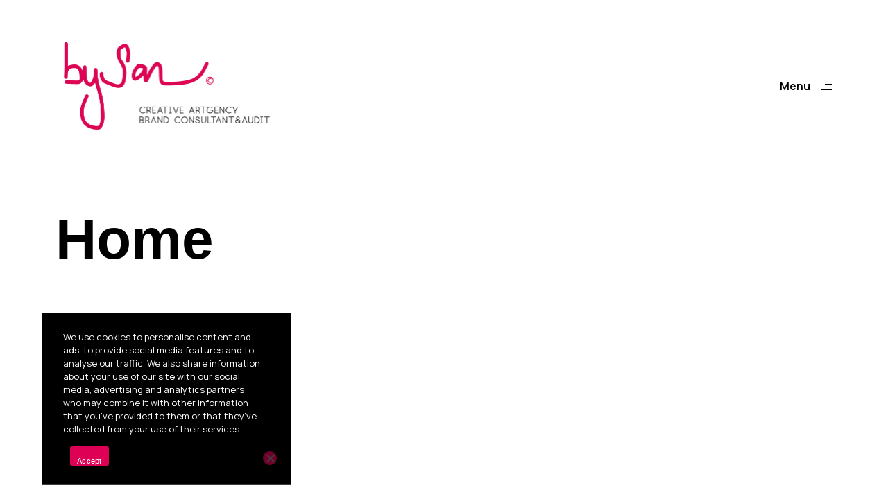

--- FILE ---
content_type: text/html; charset=UTF-8
request_url: https://bysan.es/home/
body_size: 11995
content:
<!doctype html>
<html lang="es">
<head>

<!-- DEFAULT META TAGS -->
<meta charset="UTF-8" />
<meta name="viewport" content="width=device-width, initial-scale=1.0, maximum-scale=1.0, user-scalable=0" />
	
<title>Home &#8211; Bysan</title>
<meta name='robots' content='max-image-preview:large' />
	<style>img:is([sizes="auto" i], [sizes^="auto," i]) { contain-intrinsic-size: 3000px 1500px }</style>
	<meta property="og:title" content="Home - Bysan" />
<meta property="og:type" content="website" />
<meta property="og:url" content="https://bysan.es/home/" />

<link rel='dns-prefetch' href='//fonts.googleapis.com' />
<link rel="alternate" type="application/rss+xml" title="Bysan &raquo; Feed" href="https://bysan.es/feed/" />
<link rel="alternate" type="application/rss+xml" title="Bysan &raquo; Feed de los comentarios" href="https://bysan.es/comments/feed/" />
<script type="text/javascript">
/* <![CDATA[ */
window._wpemojiSettings = {"baseUrl":"https:\/\/s.w.org\/images\/core\/emoji\/15.0.3\/72x72\/","ext":".png","svgUrl":"https:\/\/s.w.org\/images\/core\/emoji\/15.0.3\/svg\/","svgExt":".svg","source":{"concatemoji":"https:\/\/bysan.es\/wp-includes\/js\/wp-emoji-release.min.js?ver=6.7.4"}};
/*! This file is auto-generated */
!function(i,n){var o,s,e;function c(e){try{var t={supportTests:e,timestamp:(new Date).valueOf()};sessionStorage.setItem(o,JSON.stringify(t))}catch(e){}}function p(e,t,n){e.clearRect(0,0,e.canvas.width,e.canvas.height),e.fillText(t,0,0);var t=new Uint32Array(e.getImageData(0,0,e.canvas.width,e.canvas.height).data),r=(e.clearRect(0,0,e.canvas.width,e.canvas.height),e.fillText(n,0,0),new Uint32Array(e.getImageData(0,0,e.canvas.width,e.canvas.height).data));return t.every(function(e,t){return e===r[t]})}function u(e,t,n){switch(t){case"flag":return n(e,"\ud83c\udff3\ufe0f\u200d\u26a7\ufe0f","\ud83c\udff3\ufe0f\u200b\u26a7\ufe0f")?!1:!n(e,"\ud83c\uddfa\ud83c\uddf3","\ud83c\uddfa\u200b\ud83c\uddf3")&&!n(e,"\ud83c\udff4\udb40\udc67\udb40\udc62\udb40\udc65\udb40\udc6e\udb40\udc67\udb40\udc7f","\ud83c\udff4\u200b\udb40\udc67\u200b\udb40\udc62\u200b\udb40\udc65\u200b\udb40\udc6e\u200b\udb40\udc67\u200b\udb40\udc7f");case"emoji":return!n(e,"\ud83d\udc26\u200d\u2b1b","\ud83d\udc26\u200b\u2b1b")}return!1}function f(e,t,n){var r="undefined"!=typeof WorkerGlobalScope&&self instanceof WorkerGlobalScope?new OffscreenCanvas(300,150):i.createElement("canvas"),a=r.getContext("2d",{willReadFrequently:!0}),o=(a.textBaseline="top",a.font="600 32px Arial",{});return e.forEach(function(e){o[e]=t(a,e,n)}),o}function t(e){var t=i.createElement("script");t.src=e,t.defer=!0,i.head.appendChild(t)}"undefined"!=typeof Promise&&(o="wpEmojiSettingsSupports",s=["flag","emoji"],n.supports={everything:!0,everythingExceptFlag:!0},e=new Promise(function(e){i.addEventListener("DOMContentLoaded",e,{once:!0})}),new Promise(function(t){var n=function(){try{var e=JSON.parse(sessionStorage.getItem(o));if("object"==typeof e&&"number"==typeof e.timestamp&&(new Date).valueOf()<e.timestamp+604800&&"object"==typeof e.supportTests)return e.supportTests}catch(e){}return null}();if(!n){if("undefined"!=typeof Worker&&"undefined"!=typeof OffscreenCanvas&&"undefined"!=typeof URL&&URL.createObjectURL&&"undefined"!=typeof Blob)try{var e="postMessage("+f.toString()+"("+[JSON.stringify(s),u.toString(),p.toString()].join(",")+"));",r=new Blob([e],{type:"text/javascript"}),a=new Worker(URL.createObjectURL(r),{name:"wpTestEmojiSupports"});return void(a.onmessage=function(e){c(n=e.data),a.terminate(),t(n)})}catch(e){}c(n=f(s,u,p))}t(n)}).then(function(e){for(var t in e)n.supports[t]=e[t],n.supports.everything=n.supports.everything&&n.supports[t],"flag"!==t&&(n.supports.everythingExceptFlag=n.supports.everythingExceptFlag&&n.supports[t]);n.supports.everythingExceptFlag=n.supports.everythingExceptFlag&&!n.supports.flag,n.DOMReady=!1,n.readyCallback=function(){n.DOMReady=!0}}).then(function(){return e}).then(function(){var e;n.supports.everything||(n.readyCallback(),(e=n.source||{}).concatemoji?t(e.concatemoji):e.wpemoji&&e.twemoji&&(t(e.twemoji),t(e.wpemoji)))}))}((window,document),window._wpemojiSettings);
/* ]]> */
</script>
<link rel='stylesheet' id='mogi-default-style-css' href='https://bysan.es/wp-content/themes/mogi/files/css/style.css?ver=1.2.3' type='text/css' media='all' />
<link rel='stylesheet' id='fancybox-css' href='https://bysan.es/wp-content/themes/mogi/files/css/jquery.fancybox.min.css?ver=1.0' type='text/css' media='all' />
<link rel='stylesheet' id='fontawesome-css' href='https://bysan.es/wp-content/themes/mogi/files/css/font-awesome.min.css?ver=3.2.1' type='text/css' media='all' />
<link rel='stylesheet' id='ionicons-css' href='https://bysan.es/wp-content/themes/mogi/files/css/ionicons.css?ver=3.2.1' type='text/css' media='all' />
<link rel='stylesheet' id='isotope-css' href='https://bysan.es/wp-content/themes/mogi/files/css/isotope.css?ver=2.2' type='text/css' media='all' />
<link rel='stylesheet' id='flickity-css' href='https://bysan.es/wp-content/themes/mogi/files/css/flickity.css?ver=1.2.3' type='text/css' media='all' />
<link rel='stylesheet' id='mogi-wp-style-css' href='https://bysan.es/wp-content/themes/mogi/style.css?ver=1.2.3' type='text/css' media='all' />
<style id='mogi-wp-style-inline-css' type='text/css'>

			#header .header-inner { padding: 50px 0; }
			body.scrolled #header.sticky .header-inner ,
			body.scrolled #header.sticky-on-scroll .header-inner { padding: 50px 0; }
			
			#pseudo-header { height: calc(150px + 50px + 50px); }
			#hero-and-body #page-body:first-child { padding-top: calc(150px + 50px + 50px); }
			.single-product #hero-and-body #page-body:first-child { padding-top: calc(150px + 50px + 50px); }
			.single-product #header[class*="transparent-"] ~ #hero-and-body #page-body:first-child .product-head { padding-top: calc(150px + 50px + 50px); }
			#header .header-logo img { height: 150px; }
			#checkout-logo img { height: 150px !important; }
			body.scrolled #header.sticky .header-logo img ,
			body.scrolled #header.sticky-on-scroll .header-logo img { height: 150px; }
			#header .header-logo .text-logo { line-height: 150px; }
			nav.header-nav > ul > li ul.sub-menu { padding-top: calc(16px + 50px + ((150px - 24px) / 2)); }
			body.scrolled #header.sticky nav.header-nav > ul > li > ul.sub-menu ,
			body.scrolled #header.sticky-on-scroll nav.header-nav > ul > li > ul.sub-menu { padding-top: calc(50px + 50px + ((150px - 24px) / 2)); }
			nav.header-nav > ul > li > ul.sub-menu::before { height: calc(100% - (50px + ((150px - 24px) / 2))); }	
			body.scrolled #header.sticky nav.header-nav > ul > li > ul.sub-menu::before ,
			body.scrolled #header.sticky-on-scroll nav.header-nav > ul > li > ul.sub-menu::before { height: calc(100% - (50px + ((150px - 24px) / 2))); }	
			nav.header-nav > ul > li[class*="megamenu"] > .sub-menu { top: calc(50px + 24px + ((150px - 24px) / 2)); padding-top: calc(50px + ((150px - 24px) / 2) + 16px); }
			body.scrolled #header.sticky nav.header-nav > ul > li[class*="megamenu"]:not(.mega-boxed) > .sub-menu ,
			body.scrolled #header.sticky-on-scroll nav.header-nav > ul > li[class*="megamenu"]:not(.mega-boxed) > .sub-menu { top: calc(50px + 24px + ((150px - 24px) / 2)); padding-top: calc(50px + ((150px - 24px) / 2) + 16px); }
			#mobile-menu .mobile-menu-inner { padding-top: calc(150px + 50px + 50px); }
			#header:not(.transparent-light):not(.transparent-dark) ~ #hero-and-body #hero { margin-top: calc(150px + 50px + 50px); }
			#header:not(.transparent-light):not(.transparent-dark) ~ #hero-and-body #hero.hero-wrapped,
			#header:not(.transparent-light):not(.transparent-dark) ~ #hero-and-body #hero.hero-offcenter { margin-top: calc(150px + 50px + 50px); }
			#header:not(.transparent-light):not(.transparent-dark) ~ #hero-and-body #hero.hero-fullscreen,
			#header:not(.transparent-light):not(.transparent-dark) ~ #hero-and-body #hero.hero-fullscreen .hero-inner { min-height: calc(100vh - (150px + 50px + 50px)); }
			#header:not(.transparent-light):not(.transparent-dark) ~ #hero-and-body #hero.hero-wrapped.hero-fullscreen,
			#header:not(.transparent-light):not(.transparent-dark) ~ #hero-and-body #hero.hero-wrapped.hero-fullscreen .hero-inner { min-height: calc(100vh - (150px + 50px + 50px)); }
			#hero #page-title { padding-top: calc(100px + 150px); }
			#hero.hero-fullscreen #page-title.title-center, #hero.hero-big #page-title.title-center { padding-top: calc(100px + 150px); padding-bottom: calc(100px + 150px); }
			body header:not(.transparent-light):not(.transparent-dark) ~ #hero-and-body .elementor-element.hero-height { min-height: calc(100vh - (150px + 50px + 50px)); }
						
			@media only screen and (min-width: 769px) {
				#product .product-head.has-bg.half-bg .column-section .product-infos .col-content {
					padding-top: calc(150px + 50px + 50px + 40px);
				}
			}
			
			/* has header bar */
			body.has-header-bar #header ~ #hero-and-body #page-body:first-child { padding-top: calc(150px + 50px + 50px + 38px); }
			body.has-header-bar.single-product #header ~ #hero-and-body #hero-and-body #page-body:first-child { padding-top: calc(150px + 50px + 50px + 38px); }
			body.has-header-bar.single-product #header[class*="transparent-"] ~ #hero-and-body #page-body:first-child .product-head { padding-top: calc(150px + 50px + 50px + 38px); }
			body.has-header-bar #header:not(.transparent-light):not(.transparent-dark) ~ #hero-and-body #hero { margin-top: calc(150px + 50px + 50px + 38px); }
			body.has-header-bar #header:not(.transparent-light):not(.transparent-dark) ~ #hero-and-body #hero.hero-wrapped,
			body.has-header-bar #header:not(.transparent-light):not(.transparent-dark) ~ #hero-and-body #hero.hero-offcenter { margin-top: calc(150px + 50px + 50px + 38px); }
			body.has-header-bar #header:not(.transparent-light):not(.transparent-dark) ~ #hero-and-body #hero.hero-fullscreen,
			body.has-header-bar #header:not(.transparent-light):not(.transparent-dark) ~ #hero-and-body #hero.hero-fullscreen .hero-inner{ min-height: calc(100vh - (150px + 50px + 50px + 38px)); }
			body.has-header-bar #header:not(.transparent-light):not(.transparent-dark) ~ #hero-and-body #hero.hero-wrapped.hero-fullscreen,
			body.has-header-bar #header:not(.transparent-light):not(.transparent-dark) ~ #hero-and-body #hero.hero-wrapped.hero-fullscreen .hero-inner{ min-height: calc(100vh - (150px + 50px + 50px + 38px) - 40px); }
			body.has-header-bar #header ~ #hero-and-body #hero #page-title { padding-top: calc(100px + 150px + 38px); }
			body.has-header-bar header:not(.transparent-light):not(.transparent-dark) ~ #hero-and-body .elementor-element.hero-height { min-height: calc(100vh - (150px + 50px + 50px + 38px) - 40px); }	
			body.has-header-bar #mobile-menu .mobile-menu-inner {  padding-top: calc(150px + 50px + 50px + 38px); }
			
			/* has header bottom */
			body.has-header-bottom nav.header-nav > ul > li ul.sub-menu { padding-top: calc(16px + 50px + ((150px - 24px) / 2) + 47px); }
			body.has-header-bottom.scrolled #header.sticky nav.header-nav > ul > li > ul.sub-menu ,
			body.has-header-bottom.scrolled #header.sticky-on-scroll nav.header-nav > ul > li > ul.sub-menu { padding-top: calc(50px + 50px + ((150px - 24px) / 2) + 47px); }
			body.has-header-bottom nav.header-nav > ul > li > ul.sub-menu::before { height: calc(100% - (50px + ((150px - 24px) / 2)) - 47px); }
			body.has-header-bottom.scrolled #header.sticky nav.header-nav > ul > li > ul.sub-menu::before ,
			body.has-header-bottom.scrolled #header.sticky-on-scroll nav.header-nav > ul > li > ul.sub-menu::before { height: calc(100% - (50px + ((150px - 24px) / 2)) - 47px); }	
			body.has-header-bottom .header-bottom nav.header-nav > ul > li:not(.mega-menu) ul.sub-menu,
			body.has-header-bottom .header-bottom nav.header-nav > ul > li.mega-boxed ul.sub-menu { padding-top: calc(16px + 50px + ((22px - 24px) / 2)); }
			body.has-header-bottom.scrolled #header.sticky .header-bottom nav.header-nav > ul > li:not(.mega-menu) > ul.sub-menu ,
			body.has-header-bottom.scrolled #header.sticky-on-scroll .header-bottom nav.header-nav > ul > li:not(.mega-menu) > ul.sub-menu { padding-top: calc(50px + 50px + ((22px - 24px) / 2)); }
			body.has-header-bottom .header-bottom nav.header-nav > ul > li:not(.mega-menu) > ul.sub-menu::before,
			body.has-header-bottom .header-bottom nav.header-nav > ul > li.mega-boxed > ul.sub-menu::before { height: calc(100% - (50px + ((22px - 24px) / 2))); }
			body.has-header-bottom.scrolled #header.sticky .header-bottom nav.header-nav > ul > li:not(.mega-menu) > ul.sub-menu::before ,
			body.has-header-bottom.scrolled #header.sticky-on-scroll .header-bottom nav.header-nav > ul > li:not(.mega-menu) > ul.sub-menu::before { height: calc(100% - (50px + ((22px - 24px) / 2))); }	
			body.has-header-bottom #header ~ #hero-and-body #page-body:first-child { padding-top: calc(150px + 50px + 50px + 47px); }
			body.has-header-bottom.single-product #header ~ #hero-and-body #hero-and-body #page-body:first-child { padding-top: calc(150px + 50px + 50px + 47px); }
			body.has-header-bottom.single-product #header[class*="transparent-"] ~ #hero-and-body #page-body:first-child .product-head { padding-top: calc(150px + 50px + 50px + 47px); }
			body.has-header-bottom #header:not(.transparent-light):not(.transparent-dark) ~ #hero-and-body #hero { margin-top: calc(150px + 50px + 50px + 47px); }
			body.has-header-bottom #header:not(.transparent-light):not(.transparent-dark) ~ #hero-and-body #hero.hero-wrapped,
			body.has-header-bottom #header:not(.transparent-light):not(.transparent-dark) ~ #hero-and-body #hero.hero-offcenter { margin-top: calc(150px + 50px + 50px + 47px); }
			body.has-header-bottom #header:not(.transparent-light):not(.transparent-dark) ~ #hero-and-body #hero.hero-fullscreen,
			body.has-header-bottom #header:not(.transparent-light):not(.transparent-dark) ~ #hero-and-body #hero.hero-fullscreen .hero-inner{ min-height: calc(100vh - (150px + 50px + 50px + 47px)); }
			body.has-header-bottom #header:not(.transparent-light):not(.transparent-dark) ~ #hero-and-body #hero.hero-wrapped.hero-fullscreen,
			body.has-header-bottom #header:not(.transparent-light):not(.transparent-dark) ~ #hero-and-body #hero.hero-wrapped.hero-fullscreen .hero-inner{ min-height: calc(100vh - (150px + 50px + 50px + 47px) - 40px); }
			body.has-header-bottom #header ~ #hero-and-body #hero #page-title { padding-top: calc(100px + 150px + 47px); }
			body.has-header-bottom header:not(.transparent-light):not(.transparent-dark) ~ #hero-and-body .elementor-element.hero-height { min-height: calc(100vh - (150px + 50px + 50px + 47px) - 40px); }	
			body.has-header-bottom #mobile-menu .mobile-menu-inner { padding-top: calc(150px + 50px + 50px + 47px); }

			/* has header bar + header bottom */
			body.has-header-bottom.has-header-bar #header ~ #hero-and-body #page-body:first-child { padding-top: calc(150px + 50px + 50px + 47px + 38px); }
			body.has-header-bottom.has-header-bar.single-product #header ~ #hero-and-body #hero-and-body #page-body:first-child { padding-top: calc(150px + 50px + 50px + 47px + 38px); }
			body.has-header-bottom.has-header-bar.single-product #header[class*="transparent-"] ~ #hero-and-body #page-body:first-child .product-head { padding-top: calc(150px + 50px + 50px + 47px + 38px); }
			body.has-header-bottom.has-header-bar #header:not(.transparent-light):not(.transparent-dark) ~ #hero-and-body #hero { margin-top: calc(150px + 50px + 50px + 47px + 38px); }
			body.has-header-bottom.has-header-bar #header:not(.transparent-light):not(.transparent-dark) ~ #hero-and-body #hero.hero-wrapped,
			body.has-header-bottom.has-header-bar #header:not(.transparent-light):not(.transparent-dark) ~ #hero-and-body #hero.hero-offcenter { margin-top: calc(150px + 50px + 50px + 47px + 38px); }
			body.has-header-bottom.has-header-bar #header:not(.transparent-light):not(.transparent-dark) ~ #hero-and-body #hero.hero-fullscreen,
			body.has-header-bottom.has-header-bar #header:not(.transparent-light):not(.transparent-dark) ~ #hero-and-body #hero.hero-fullscreen .hero-inner{ min-height: calc(100vh - (150px + 50px + 50px + 47px + 38px)); }
			body.has-header-bottom.has-header-bar #header:not(.transparent-light):not(.transparent-dark) ~ #hero-and-body #hero.hero-wrapped.hero-fullscreen,
			body.has-header-bottom.has-header-bar #header:not(.transparent-light):not(.transparent-dark) ~ #hero-and-body #hero.hero-wrapped.hero-fullscreen .hero-inner{ min-height: calc(100vh - (150px + 50px + 50px + 47px + 38px) - 40px); }
			body.has-header-bottom.has-header-bar #header ~ #hero-and-body #hero #page-title { padding-top: calc(100px + 150px + 47px + 38px); }
			body.has-header-bottom.has-header-bar header:not(.transparent-light):not(.transparent-dark) ~ #hero-and-body .elementor-element.hero-height { min-height: calc(100vh - (150px + 50px + 50px + 47px + 38px) - 40px); }	
			body.has-header-bottom.has-header-bar #mobile-menu .mobile-menu-inner { padding-top: calc(150px + 50px + 50px + 47px + 38px); }
			
			/* elementor */
			body #header:not(.transparent-light):not(.transparent-dark) ~ #hero-and-body .elementor-element.spacer-header .elementor-spacer-inner { min-height: calc(100vh - (150px + 50px + 50px)) !important; }
			body #header:not(.transparent-light):not(.transparent-dark).has-header-bar ~ #hero-and-body .elementor-element.spacer-header .elementor-spacer-inner { min-height: calc(100vh - (150px + 50px + 50px + 38px)) !important; } 
			@media only screen and (max-width: 1024px) {
				body #header .header-logo img { height: 80px; }
				body #header .header-logo .text-logo { line-height: 80px; }
				body .menu-toggle { height: 80px; }
				
				#header .header-inner,
				body.scrolled #header.sticky .header-inner ,
				body.scrolled #header.sticky-on-scroll .header-inner { padding: 15px 0; }

				#hero-and-body #page-body:first-child { padding-top: calc(80px + 15px + 15px); }
				.single-product #hero-and-body #page-body:first-child { padding-top: calc(80px + 15px + 15px); }
				.single-product #header[class*="transparent-"] ~ #hero-and-body #page-body:first-child .product-head { padding-top: calc(80px + 15px + 15px); }
				#header .header-logo img ,
				body.scrolled #header.sticky .header-logo img ,
				body.scrolled #header.sticky-on-scroll .header-logo img { height: 80px; }
				#header .header-logo .text-logo { line-height: 80px; }
				nav.header-nav > ul > li ul.sub-menu,
				body.scrolled #header.sticky nav.header-nav > ul > li ul.sub-menu ,
				body.scrolled #header.sticky-on-scroll nav.header-nav > ul > li ul.sub-menu { padding-top: calc(16px + 15px + ((80px - 24px) / 2)); }
				nav.header-nav > ul > li > ul.sub-menu::before,	
				body.scrolled #header.sticky nav.header-nav > ul > li > ul.sub-menu::before ,	
				body.scrolled #header.sticky-on-scroll nav.header-nav > ul > li > ul.sub-menu::before { height: calc(100% - (15px + ((80px - 24px) / 2))); }	
				#mobile-menu .mobile-menu-inner { padding-top: calc(80px + 15px + 15px); }
				#header:not(.transparent-light):not(.transparent-dark) ~ #hero-and-body #hero { margin-top: calc(80px + 15px + 15px); }
				#header:not(.transparent-light):not(.transparent-dark) ~ #hero-and-body #hero.hero-wrapped,
				#header:not(.transparent-light):not(.transparent-dark) ~ #hero-and-body #hero.hero-offcenter { margin-top: calc(80px + 15px + 15px); }
				#header:not(.transparent-light):not(.transparent-dark) ~ #hero-and-body #hero.hero-fullscreen,
				#header:not(.transparent-light):not(.transparent-dark) ~ #hero-and-body #hero.hero-fullscreen .hero-inner { min-height: calc(100vh - (80px + 15px + 15px)); }
				#hero #page-title { padding-top: calc(100px + 80px); }
				#hero.hero-fullscreen #page-title.title-center, #hero.hero-big #page-title.title-center { padding-top: calc(100px + 80px); padding-bottom: calc(100px + 80px); }
				body header:not(.transparent-light):not(.transparent-dark) ~ #hero-and-body .elementor-element.hero-height { min-height: calc(100vh - (80px + 15px + 15px)); }


				/* header bar */
				body.has-header-bar #header ~ #hero-and-body #page-body:first-child { padding-top: calc(80px + 15px + 15px + 28px); }
				body.has-header-bar.single-product #header ~ #hero-and-body #hero-and-body #page-body:first-child { padding-top: calc(80px + 15px + 15px); }
				body.has-header-bar.single-product #header[class*="transparent-"] ~ #hero-and-body #page-body:first-child .product-head { padding-top: calc(80px + 15px + 15px); }
				body.has-header-bar #header:not(.transparent-light):not(.transparent-dark) ~ #hero-and-body #hero { margin-top: calc(80px + 15px + 15px + 28px); }
				body.has-header-bar #header:not(.transparent-light):not(.transparent-dark) ~ #hero-and-body #hero.hero-wrapped,
				body.has-header-bar #header:not(.transparent-light):not(.transparent-dark) ~ #hero-and-body #hero.hero-offcenter { margin-top: calc(80px + 15px + 15px + 28px); }
				body.has-header-bar #header:not(.transparent-light):not(.transparent-dark) ~ #hero-and-body #hero.hero-fullscreen,
				body.has-header-bar #header:not(.transparent-light):not(.transparent-dark) ~ #hero-and-body #hero.hero-fullscreen .hero-inner{ min-height: calc(100vh - (80px + 15px + 15px + 28px)); }
				body.has-header-bar #header:not(.transparent-light):not(.transparent-dark) ~ #hero-and-body #hero.hero-wrapped.hero-fullscreen,
				body.has-header-bar #header:not(.transparent-light):not(.transparent-dark) ~ #hero-and-body #hero.hero-wrapped.hero-fullscreen .hero-inner { min-height: calc(100vh - (80px + 15px + 15px + 28px) - 40px); }
				body.has-header-bar #header ~ #hero-and-body #hero #page-title { padding-top: calc(100px + 80px + 28px); }
				body.has-header-bar header:not(.transparent-light):not(.transparent-dark) ~ #hero-and-body .elementor-element.hero-height { min-height: calc(100vh - (80px + 15px + 15px + 28px) - 40px); }
				body.has-header-bar #mobile-menu .mobile-menu-inner { padding-top: calc(80px + 15px + 15px + 28px); }
				
				/* has header bottom */
				body.has-header-bottom nav.header-nav > ul > li ul.sub-menu { padding-top: calc(16px + 15px + ((80px - 24px) / 2)); }
				body.has-header-bottom.scrolled #header.sticky nav.header-nav > ul > li > ul.sub-menu ,
				body.has-header-bottom.scrolled #header.sticky-on-scroll nav.header-nav > ul > li > ul.sub-menu { padding-top: calc(50px + 50px + ((150px - 24px) / 2)); }
				body.has-header-bottom nav.header-nav > ul > li > ul.sub-menu::before { height: calc(100% - (15px + ((80px - 24px) / 2))); }
				body.has-header-bottom.scrolled #header.sticky nav.header-nav > ul > li > ul.sub-menu::before ,
				body.has-header-bottom.scrolled #header.sticky-on-scroll nav.header-nav > ul > li > ul.sub-menu::before { height: calc(100% - (50px + ((150px - 24px) / 2))); }	

				body.has-header-bottom .header-bottom nav.header-nav > ul > li:not(.mega-menu) ul.sub-menu,
				body.has-header-bottom .header-bottom nav.header-nav > ul > li.mega-boxed ul.sub-menu { padding-top: calc(16px + 15px + ((22px - 24px) / 2)); }
				body.has-header-bottom.scrolled #header.sticky .header-bottom nav.header-nav > ul > li:not(.mega-menu) > ul.sub-menu ,
				body.has-header-bottom.scrolled #header.sticky-on-scroll .header-bottom nav.header-nav > ul > li:not(.mega-menu) > ul.sub-menu { padding-top: calc(50px + 50px + ((22px - 24px) / 2)); }
				body.has-header-bottom .header-bottom nav.header-nav > ul > li:not(.mega-menu) > ul.sub-menu::before,
				body.has-header-bottom .header-bottom nav.header-nav > ul > li.mega-boxed > ul.sub-menu::before { height: calc(100% - (15px + ((22px - 24px) / 2))); }
				body.has-header-bottom.scrolled #header.sticky .header-bottom nav.header-nav > ul > li:not(.mega-menu) > ul.sub-menu::before ,
				body.has-header-bottom.scrolled #header.sticky-on-scroll .header-bottom nav.header-nav > ul > li:not(.mega-menu) > ul.sub-menu::before { height: calc(100% - (50px + ((22px - 24px) / 2))); }	

				body.has-header-bottom #header ~ #hero-and-body #page-body:first-child { padding-top: calc(80px + 15px + 15px); }
				body.has-header-bottom.single-product #header ~ #hero-and-body #hero-and-body #page-body:first-child { padding-top: calc(80px + 15px + 15px); }
				body.has-header-bottom.single-product #header[class*="transparent-"] ~ #hero-and-body #page-body:first-child .product-head { padding-top: calc(80px + 15px + 15px); }
				body.has-header-bottom #header:not(.transparent-light):not(.transparent-dark) ~ #hero-and-body #hero { margin-top: calc(80px + 15px + 15px); }
				body.has-header-bottom #header:not(.transparent-light):not(.transparent-dark) ~ #hero-and-body #hero.hero-wrapped,
				body.has-header-bottom #header:not(.transparent-light):not(.transparent-dark) ~ #hero-and-body #hero.hero-offcenter { margin-top: calc(80px + 15px + 15px); }
				body.has-header-bottom #header:not(.transparent-light):not(.transparent-dark) ~ #hero-and-body #hero.hero-fullscreen,
				body.has-header-bottom #header:not(.transparent-light):not(.transparent-dark) ~ #hero-and-body #hero.hero-fullscreen .hero-inner{ min-height: calc(100vh - (80px + 15px + 15px)); }
				body.has-header-bottom #header:not(.transparent-light):not(.transparent-dark) ~ #hero-and-body #hero.hero-wrapped.hero-fullscreen,
				body.has-header-bottom #header:not(.transparent-light):not(.transparent-dark) ~ #hero-and-body #hero.hero-wrapped.hero-fullscreen .hero-inner{ min-height: calc(100vh - (80px + 15px + 15px) - 40px); }
				body.has-header-bottom #header ~ #hero-and-body #hero #page-title { padding-top: calc(100px + 80px); }
				body.has-header-bottom header:not(.transparent-light):not(.transparent-dark) ~ #hero-and-body .elementor-element.hero-height { min-height: calc(100vh - (80px + 15px + 15px) - 40px); }	
				body.has-header-bottom #mobile-menu .mobile-menu-inner { padding-top: calc(80px + 15px + 15px); }

				/* has header bar + header bottom */
				body.has-header-bottom.has-header-bar #header ~ #hero-and-body #page-body:first-child { padding-top: calc(80px + 15px + 15px + 28px); }
				body.has-header-bottom.has-header-bar.single-product #header ~ #hero-and-body #hero-and-body #page-body:first-child { padding-top: calc(80px + 15px + 15px + 28px); }
				body.has-header-bottom.has-header-bar.single-product #header[class*="transparent-"] ~ #hero-and-body #page-body:first-child .product-head { padding-top: calc(80px + 15px + 15px + 28px); }
				body.has-header-bottom.has-header-bar #header:not(.transparent-light):not(.transparent-dark) ~ #hero-and-body #hero { margin-top: calc(80px + 15px + 15px + 28px); }
				body.has-header-bottom.has-header-bar #header:not(.transparent-light):not(.transparent-dark) ~ #hero-and-body #hero.hero-wrapped,
				body.has-header-bottom.has-header-bar #header:not(.transparent-light):not(.transparent-dark) ~ #hero-and-body #hero.hero-offcenter { margin-top: calc(80px + 15px + 15px + 28px); }
				body.has-header-bottom.has-header-bar #header:not(.transparent-light):not(.transparent-dark) ~ #hero-and-body #hero.hero-fullscreen,
				body.has-header-bottom.has-header-bar #header:not(.transparent-light):not(.transparent-dark) ~ #hero-and-body #hero.hero-fullscreen .hero-inner{ min-height: calc(100vh - (80px + 15px + 15px + 28px)); }
				body.has-header-bottom.has-header-bar #header:not(.transparent-light):not(.transparent-dark) ~ #hero-and-body #hero.hero-wrapped.hero-fullscreen,
				body.has-header-bottom.has-header-bar #header:not(.transparent-light):not(.transparent-dark) ~ #hero-and-body #hero.hero-wrapped.hero-fullscreen .hero-inner{ min-height: calc(100vh - (80px + 15px + 15px + 28px) - 40px); }
				body.has-header-bottom.has-header-bar #header ~ #hero-and-body #hero #page-title { padding-top: calc(100px + 80px + 28px); }
				body.has-header-bottom.has-header-bar header:not(.transparent-light):not(.transparent-dark) ~ #hero-and-body .elementor-element.hero-height { min-height: calc(100vh - (80px + 15px + 15px + 28px) - 40px); }	
				body.has-header-bottom.has-header-bar #mobile-menu .mobile-menu-inner { padding-top: calc(80px + 15px + 15px + 28px); }

				/* elementor */
				body #header:not(.transparent-light):not(.transparent-dark) ~ #hero-and-body .elementor-element.spacer-header .elementor-spacer-inner { min-height: calc(100vh - (80px + 15px + 15px)) !important; }
				body #header:not(.transparent-light):not(.transparent-dark).has-header-bar ~ #hero-and-body .elementor-element.spacer-header .elementor-spacer-inner { min-height: calc(100vh - (80px + 15px + 15px + 34px)) !important; }
				
			}
			
			@media only screen and (max-width: 640px) {
				body #hero #page-title { padding-top: calc(60px + 40px + 80px); }
				body #hero.hero-fullscreen #page-title.title-center { padding-top: calc(60px + 40px + 80px); padding-bottom: calc(60px + 40px + 80px); }
			}
			body{font-family: "Manrope";font-weight: 500;font-size: 16px;line-height: 1.7;}body strong,body b, table caption, dt, .tinv-wishlist .product-name .variation span:first-child, .tinv-wishlist .product-name .variation br + span{ font-weight: 700; }#single-share .socialmedia-widget li a,
							.sr-grid-filter .grid-filter li a,
							#hero #page-title .title-cats a {font-size: 16px;}h1, .h1, 
								.elementor-widget-heading h1.elementor-heading-title,
								.elementor-widget-heading .h1.elementor-heading-title{font-family: "Manrope";font-weight: 500;font-size: 82px;line-height: 100px;text-transform: none;}h1 strong,h1 b, .h1 strong{ font-weight: 800; }.elementor-drop-cap {font-family: "Manrope";font-weight: 500;text-transform: none;}h2, .h2, 
								.elementor-widget-heading h2.elementor-heading-title,
								.elementor-widget-heading .h2.elementor-heading-title{font-family: "Manrope";font-weight: 500;font-size: 56px;line-height: 70px;text-transform: none;}h2 strong,h2 b, .h2 strong{ font-weight: 800; }h3, .h3, 
								.elementor-widget-heading h3.elementor-heading-title,
								.elementor-widget-heading .h3.elementor-heading-title{font-family: "Manrope";font-weight: 500;font-size: 40px;line-height: 53px;text-transform: none;}h3 strong,h3 b, .h3 strong{ font-weight: 800; }h4, .h4, 
								.elementor-widget-heading h4.elementor-heading-title,
								.elementor-widget-heading .h4.elementor-heading-title{font-family: "Manrope";font-weight: 500;font-size: 32px;line-height: 45px;text-transform: none;}h4 strong,h4 b, .h4 strong{ font-weight: 800; }h5, .h5, 
								.elementor-widget-heading h5.elementor-heading-title,
								.elementor-widget-heading .h5.elementor-heading-title{font-family: "Manrope";font-weight: 500;font-size: 26px;line-height: 35px;text-transform: none;}h5 strong,h5 b, .h5 strong{ font-weight: 800; }#reply-title, #comment-title, .woocommerce-Reviews-title {font-family: "Manrope";font-weight: 500;font-size: 26px;line-height: 35px;text-transform: none;}h6, .h6, 
								.elementor-widget-heading h6.elementor-heading-title,
								.elementor-widget-heading .h6.elementor-heading-title{font-family: "Manrope";font-weight: 500;font-size: 20px;line-height: 28px;text-transform: none;}h6 strong,h6 b, .h6 strong{ font-weight: 800; }.h7, .h8 {font-family: "Manrope";font-weight: 500;font-size: 18px;line-height: 28px;text-transform: none;}.h8, #header .header-bar {font-size: 16px; line-height: 25px;}.woocommerce-breadcrumb, .woocommerce-ordering select, .grid-options .filter-open {font-size: 18px !important;}#header .header-bar, .widget ul:not(.socialmedia-widget) ul.children li a, .woocommerce .woocommerce-result-count, #product .product-infos .cart .variations .woo-variation-items-wrapper + .name label {font-size: 16px;}#header .header-bar .header-bar-inner > * {font-weight: 500;}#header .header-bar .header-bar-inner > * strong {font-weight: 800;}#page-loader .loader-text {font-family: "Manrope";font-weight: 500;font-size: 20px; line-height: 28px;text-transform: none;}@media only screen and (max-width: 1024px) { body{ font-size: 15px;line-height: 1.6;}h1, .h1, 
								.elementor-widget-heading h1.elementor-heading-title,
								.elementor-widget-heading .h1.elementor-heading-title{ font-size: 82px;line-height: 100px;}h2, .h2, 
								.elementor-widget-heading h2.elementor-heading-title,
								.elementor-widget-heading .h2.elementor-heading-title{ font-size: 56px;line-height: 70px;}h3, .h3, 
								.elementor-widget-heading h3.elementor-heading-title,
								.elementor-widget-heading .h3.elementor-heading-title{ font-size: 40px;line-height: 51px;}h4, .h4, 
								.elementor-widget-heading h4.elementor-heading-title,
								.elementor-widget-heading .h4.elementor-heading-title{ font-size: 32px;line-height: 42px;}h5, .h5, 
								.elementor-widget-heading h5.elementor-heading-title,
								.elementor-widget-heading .h5.elementor-heading-title{ font-size: 26px;line-height: 35px;}h6, .h6, 
								.elementor-widget-heading h6.elementor-heading-title,
								.elementor-widget-heading .h6.elementor-heading-title{ font-size: 20px;line-height: 28px;}.h7{font-size: 18px;line-height: 32px;}.h8{font-size: 16px;line-height: 32px;} }@media only screen and (max-width: 768px) { body{ font-size: 15px;line-height: 1.6;}h1, .h1, 
								.elementor-widget-heading h1.elementor-heading-title,
								.elementor-widget-heading .h1.elementor-heading-title{ font-size: 72px;line-height: 86px;}h2, .h2, 
								.elementor-widget-heading h2.elementor-heading-title,
								.elementor-widget-heading .h2.elementor-heading-title{ font-size: 46px;line-height: 58px;}h3, .h3, 
								.elementor-widget-heading h3.elementor-heading-title,
								.elementor-widget-heading .h3.elementor-heading-title{ font-size: 34px;line-height: 44px;}h4, .h4, 
								.elementor-widget-heading h4.elementor-heading-title,
								.elementor-widget-heading .h4.elementor-heading-title{ font-size: 28px;line-height: 38px;}h5, .h5, 
								.elementor-widget-heading h5.elementor-heading-title,
								.elementor-widget-heading .h5.elementor-heading-title{ font-size: 22px;line-height: 31px;}h6, .h6, 
								.elementor-widget-heading h6.elementor-heading-title,
								.elementor-widget-heading .h6.elementor-heading-title{ font-size: 18px;line-height: 26px;}.h7{font-size: 16px;line-height: 28px;}.h8{font-size: 14px;line-height: 28px;} }@media only screen and (max-width: 480px) { body{ font-size: 15px;line-height: 1.6;}h1, .h1, 
								.elementor-widget-heading h1.elementor-heading-title,
								.elementor-widget-heading .h1.elementor-heading-title{ font-size: 48px;line-height: 60px;}h2, .h2, 
								.elementor-widget-heading h2.elementor-heading-title,
								.elementor-widget-heading .h2.elementor-heading-title{ font-size: 38px;line-height: 49px;}h3, .h3, 
								.elementor-widget-heading h3.elementor-heading-title,
								.elementor-widget-heading .h3.elementor-heading-title{ font-size: 30px;line-height: 40px;}h4, .h4, 
								.elementor-widget-heading h4.elementor-heading-title,
								.elementor-widget-heading .h4.elementor-heading-title{ font-size: 24px;line-height: 33px;}h5, .h5, 
								.elementor-widget-heading h5.elementor-heading-title,
								.elementor-widget-heading .h5.elementor-heading-title{ font-size: 19px;line-height: 27px;}h6, .h6, 
								.elementor-widget-heading h6.elementor-heading-title,
								.elementor-widget-heading .h6.elementor-heading-title{ font-size: 16px;line-height: 24px;}.h7{font-size: 14px;line-height: 25px;}.h8{font-size: 12px;line-height: 25px;} }.page-name, .portfolio-name {font-family: Arial;font-weight: 600;text-transform: none;}.title-alt {font-family: Manrope;font-weight: 400;text-transform: none;}nav.header-nav ul > li a, .header-toggle .text {font-family: Manrope;font-weight: 600;font-size: 54px;letter-spacing: 0em;text-transform: none;}nav.header-nav ul > li a {height: 62px; line-height: 62px;}.woocommerce-MyAccount-navigation ul li a, .header-action > a .text, .header-action > a .wishlist_products_counter_text {font-family: Manrope;font-weight: 600;font-size: 54px;text-transform: none;}.socialmedia-widget li a, .pagination li a, .pagination li > span, .grid-filter li a, .widget ul:not(.socialmedia-widget) li, .widget ul:not(.socialmedia-widget) li a {font-family: Manrope;font-weight: 600;text-transform: none;}#mobile-menu .socialmedia-widget.text-style li a {font-size: 27px; line-height: 37px;}.header-toggle .text, .scroll-top .text {font-family: Manrope;font-weight: 600;text-transform: 0;}@media only screen and (max-width: 1024px) { nav.header-nav ul > li a { font-size: 54px;line-height: 64px; height: 70px;}#mobile-menu .socialmedia-widget.text-style li a {font-size: 27px; line-height: 37px;}}@media only screen and (max-width: 768px) { nav.header-nav ul > li a { font-size: 44px;line-height: 52px; height: 57px;}#mobile-menu .socialmedia-widget.text-style li a {font-size: 22px; line-height: 30px;}}@media only screen and (max-width: 480px) { nav.header-nav ul > li a { font-size: 36px;line-height: 43px; height: 46px;}#mobile-menu .socialmedia-widget.text-style li a {font-size: 18px; line-height: 25px;}}nav.header-nav > ul > li ul.sub-menu > li > a {font-family: Manrope;font-weight: 500;font-size: 28px;}@media only screen and (max-width: 1024px) { nav.header-nav > ul > li ul.sub-menu > li > a { font-size: 28px;line-height: 36px; height: 36px;} }@media only screen and (max-width: 768px) { nav.header-nav > ul > li ul.sub-menu > li > a { font-size: 24px;line-height: 31px; height: 31px;} }@media only screen and (max-width: 480px) { nav.header-nav > ul > li ul.sub-menu > li > a { font-size: 20px;line-height: 26px; height: 26px;} }#mini-cart .menu-cart-content .cart-list .cart-table .cart-item .product-title, .shop-container .product-name, .shop_table .product-name .product-title, .shopthelook .list-item .product-name .product-title, .tinv-wishlist table .product-name {font-family: ABeeZee;font-weight: 400;text-transform: none;}.product .product-info .product_title, #fixed-product-add .product-name {font-family: ABeeZee;font-weight: 400;text-transform: none;}.price, .amount, .woocommerce .sr-checkout-order .shop_table tfoot td, .woocommerce .woocommerce-order .shop_table tfoot td {font-family: ABeeZee;font-weight: 400;text-transform: none;}#product .product-infos .price.single-price, #product .product-infos .single-price .amount { font-size: 16px; line-height: 22px; }.sr-grid-portfolio .portfolio-name, .sr-grid-hover .portfolio-name {font-family: Manrope;font-weight: 800;text-transform: none;}.sr-grid-portfolio .portfolio-category, .sr-grid-hover .portfolio-category {font-family: Manrope;font-weight: 500;letter-spacing: 0em;text-transform: none;}#single-pagination .portfolio-name {font-family: Manrope;font-weight: 800;letter-spacing: 0em;text-transform: none;}.sr-grid-blog .post-name, #single-pagination .pagination li .post-title, .comments .comment-list .comment-name {font-family: Manrope;font-weight: 700;letter-spacing: 0em;text-transform: none;}.post-date, .post-cat, .post-author {font-family: Manrope;font-weight: 500;letter-spacing: 0em;text-transform: none;}#page-title .post-name {font-family: Manrope;font-weight: 800;text-transform: none;}.sr-button:not(.underline), input[type=submit], input[type=button], .button, button, .woocommerce .addresses header a.edit, .comments .comment-list .pingback .edit-link a, .sr-button.play-button, .follow-mouse .mouse-action, #product .product-video-button, .open-ul .widget-title, .mogi-theme #cookie-notice .cn-button {font-family: Manrope;font-weight: 700;text-transform: none;}.sr-button strong, .sr-button b { font-weight: 700; }span.onsale, span.badges span {font-family: Manrope;font-weight: 700;}.sr-button.underline {font-family: Manrope;font-weight: 600;text-transform: none;}nav.header-nav > ul > li ul.sub-menu > li.is-title > a, .widget-title, .widget-title.title-alt, #mini-cart .cart-title {font-family: Manrope;font-weight: 600;font-size: 16px;text-transform: none;}.header-toggle .text {font-size: 16px;}label, form label, .label, table thead th {font-family: Manrope;font-weight: 500;font-size: 16px !important;text-transform: none;}.shop_table .order-total th, .shop_table .order-total .amount {font-weight: 500;}input[type="text"], input[type="password"], input[type="email"], input[type="number"], input[type="tel"], input[type="date"], input[type="search"], textarea, select, form .select2-container .select2-selection--single .select2-selection__rendered, body .select2-results__option, table th {font-family: Manrope;font-weight: 500;font-size: 16px !important;text-transform: none;}
			.header-cart.cart-withicon a span.minicart-count,
			.header-wishlist .wishlist_products_counter_number,
			.woocommerce .sr-checkout-order .shop_table .product-quantity, 
			.woocommerce .order_details.shop_table .product-quantity
			{ background: #dd0054 !important; color: #fff !important; }
			.colored,
			#single-pagination .pagination li a .text,
			#page-pagination .pagination li.page span.current, 
			#page-pagination .pagination li.page a:hover,
			.header-action-title,
			.widget ul:not(.socialmedia-widget) li a:hover,
			.sr-grid-filter .grid-filter li a:hover,
			.sr-grid-filter .grid-filter li.active a { color: #dd0054; }
			.post-name a:hover, 
			#single-pagination .pagination li .post-title:hover { color: #dd0054 !important; opacity: 1; }
			#page-pagination .pagination li.next a:hover svg,
			#page-pagination .pagination li.prev a:hover svg { fill: #dd0054 !important; opacity: 1; }
			.sr-button.style-theme,
			input[type="submit"], 
			.button, 
			button:not(.sr-button) { background: #dd0054; color: #ffffff; }
			.sr-button.style-theme:hover,
			input[type="submit"]:hover, 
			.button:hover, 
			button:not(.sr-button):hover { background: #020000; color: #ffffff; }
			
			.sr-button.bordered.style-theme { border-color: #dd0054; background: none; color: #dd0054; }
			.sr-button.bordered.style-theme:hover { background: #dd0054; color: #ffffff; }
			
			.sr-button.underline:hover,
			.text-light .sr-button.underline:hover { color: #dd0054 !important; }
			.sr-button.underline.style-theme,
			.text-light .sr-button.underline.style-theme { color: #dd0054 !important; }
			.sr-button.underline.style-theme:hover,
			.text-light .sr-button.underline.style-theme:hover { color: #020000 !important; }
			.sr-button.underline.style-theme::after { color: #dd0054 !important; background: #dd0054; }
			
			.sr-button.style-theme .icon svg { fill: #ffffff; }
			.sr-button.style-theme:hover .icon svg { fill: #ffffff; }
			.sr-button.bordered.style-theme .icon svg { fill: #dd0054; }
			.sr-button.bordered.style-theme:hover .icon svg { fill: #ffffff; }
			.sr-button.underline.style-theme .icon svg,
			.text-light .sr-button.underline.style-theme .icon svg { fill: #dd0054; }
			
			p a:not(.entry-navigation__item):not(.post-edit-link):not(.fancybox):not(.button):not(.image-text-link):not(.sr-button),
			.blog-content ul li a,
			.cart-collaterals .shop_table tr.shipping .shipping-calculator-button { border-bottom: 1px solid #dd0054; color: #dd0054; }
			
			p a:not(.entry-navigation__item):not(.post-edit-link):not(.fancybox):not(.button):not(.image-text-link):not(.sr-button):hover,
			.blog-content ul li a:hover,
			.cart-collaterals .shop_table tr.shipping .shipping-calculator-button:hover { border-bottom: 1px solid #020000; color: #020000; }
			nav.header-nav:not(.hover-fade) ul > li:hover > a,
						nav.header-nav:not(.hover-fade) ul > li.current-menu-item > a { color: #dd0054 !important; }.custom-mouse { background-color: #dd0054 !important; }.custom-mouse.circle { border-color: #dd0054 !important; }.custom-mouse.circle-big { border-color: #dd0054 !important; }body:not(.smooth-leave).mouse-hover-dragging .custom-mouse { background: #dd0054 !important; }body:not(.smooth-leave).mouse-hover-more .custom-mouse { background: #dd0054 !important; }body:not(.smooth-leave).mouse-hover-play .custom-mouse { background: #dd0054 !important; }
				body.thepage-1988, 
				body.thepage-1988 .sr-popup-full,
				body.thepage-1988 .sr-popup-full .popup-inner,
				body.thepage-1988.menu-is-open #header:not(.header-bg-show-start)::after,
				body.thepage-1988.scrolled #header:not(.header-bg-show-start)::after { background: #2a2b2f !important; }
				
				body.thepage-1988 .custom-mouse .dragging svg,
				body.thepage-1988 .custom-mouse .more svg,
				body.thepage-1988 .custom-mouse .play svg { fill: #2a2b2f !important; }
				
				body.thepage-1554, 
				body.thepage-1554 .sr-popup-full,
				body.thepage-1554 .sr-popup-full .popup-inner,
				body.thepage-1554.menu-is-open #header:not(.header-bg-show-start)::after,
				body.thepage-1554.scrolled #header:not(.header-bg-show-start)::after { background: #f4f4f4 !important; }
				
				body.thepage-1554 .custom-mouse .dragging svg,
				body.thepage-1554 .custom-mouse .more svg,
				body.thepage-1554 .custom-mouse .play svg { fill: #f4f4f4 !important; }
				
				body.thepage-1397, 
				body.thepage-1397 .sr-popup-full,
				body.thepage-1397 .sr-popup-full .popup-inner,
				body.thepage-1397.menu-is-open #header:not(.header-bg-show-start)::after,
				body.thepage-1397.scrolled #header:not(.header-bg-show-start)::after { background: #fffdf6 !important; }
				
				body.thepage-1397 .custom-mouse .dragging svg,
				body.thepage-1397 .custom-mouse .more svg,
				body.thepage-1397 .custom-mouse .play svg { fill: #fffdf6 !important; }
				
				body.thepage-390, 
				body.thepage-390 .sr-popup-full,
				body.thepage-390 .sr-popup-full .popup-inner,
				body.thepage-390.menu-is-open #header:not(.header-bg-show-start)::after,
				body.thepage-390.scrolled #header:not(.header-bg-show-start)::after { background: #fbf8eb !important; }
				
				body.thepage-390 .custom-mouse .dragging svg,
				body.thepage-390 .custom-mouse .more svg,
				body.thepage-390 .custom-mouse .play svg { fill: #fbf8eb !important; }
				body.thepage-390 #page-bg .image-bg-section { background-size: 80px !important; }@media only screen and (max-width: 768px) {body.thepage-390 #page-bg .image-bg-section { background-size: 60px !important; }}@media only screen and (max-width: 480px) {body.thepage-390 #page-bg .image-bg-section { background-size: 50px !important; }}body .sr-grid:not(.caption-force) .sr-item.item-390 .has-caption-bg::before { background-color: #fd5c18; }body .sr-grid:not(.caption-force) .sr-item.item-390 .portfolio-name,
							body .sr-grid:not(.caption-force) .sr-item.item-390 .portfolio-name a,
							body .sr-grid-hover:not(.caption-force) .hover-item.hover-item-390 .portfolio-name
							{ color: #ffffff; }body .sr-grid:not(.caption-force) .sr-item.item-390 .portfolio-category,
							body .sr-grid-hover:not(.caption-force) .hover-item.hover-item-390 .portfolio-category
							{ color: #ffffff; }body .sr-grid:not(.caption-force) .sr-item.item-635 .has-caption-bg::before { background-color: #020000; }body .sr-grid:not(.caption-force) .sr-item.item-635 .portfolio-name,
							body .sr-grid:not(.caption-force) .sr-item.item-635 .portfolio-name a,
							body .sr-grid-hover:not(.caption-force) .hover-item.hover-item-635 .portfolio-name
							{ color: #e6ad21; }body .sr-grid:not(.caption-force) .sr-item.item-635 .portfolio-category,
							body .sr-grid-hover:not(.caption-force) .hover-item.hover-item-635 .portfolio-category
							{ color: #e6ad21; }
				body.thepage-524, 
				body.thepage-524 .sr-popup-full,
				body.thepage-524 .sr-popup-full .popup-inner,
				body.thepage-524.menu-is-open #header:not(.header-bg-show-start)::after,
				body.thepage-524.scrolled #header:not(.header-bg-show-start)::after { background: #fffcf7 !important; }
				
				body.thepage-524 .custom-mouse .dragging svg,
				body.thepage-524 .custom-mouse .more svg,
				body.thepage-524 .custom-mouse .play svg { fill: #fffcf7 !important; }
				body .sr-grid:not(.caption-force) .sr-item.item-524 .has-caption-bg::before { background-color: #ffbf0b; }body .sr-grid:not(.caption-force) .sr-item.item-524 .portfolio-name,
							body .sr-grid:not(.caption-force) .sr-item.item-524 .portfolio-name a,
							body .sr-grid-hover:not(.caption-force) .hover-item.hover-item-524 .portfolio-name
							{ color: #3b2e25; }body .sr-grid:not(.caption-force) .sr-item.item-524 .portfolio-category,
							body .sr-grid-hover:not(.caption-force) .hover-item.hover-item-524 .portfolio-category
							{ color: #3b2e25; }
				body.thepage-640, 
				body.thepage-640 .sr-popup-full,
				body.thepage-640 .sr-popup-full .popup-inner,
				body.thepage-640.menu-is-open #header:not(.header-bg-show-start)::after,
				body.thepage-640.scrolled #header:not(.header-bg-show-start)::after { background: #020202 !important; }
				
				body.thepage-640 .custom-mouse .dragging svg,
				body.thepage-640 .custom-mouse .more svg,
				body.thepage-640 .custom-mouse .play svg { fill: #020202 !important; }
				body .sr-grid:not(.caption-force) .sr-item.item-640 .has-caption-bg::before { background-color: #7a4845; }body .sr-grid:not(.caption-force) .sr-item.item-640 .portfolio-name,
							body .sr-grid:not(.caption-force) .sr-item.item-640 .portfolio-name a,
							body .sr-grid-hover:not(.caption-force) .hover-item.hover-item-640 .portfolio-name
							{ color: #ffffff; }body .sr-grid:not(.caption-force) .sr-item.item-640 .portfolio-category,
							body .sr-grid-hover:not(.caption-force) .hover-item.hover-item-640 .portfolio-category
							{ color: #ffffff; }
				body.thepage-439, 
				body.thepage-439 .sr-popup-full,
				body.thepage-439 .sr-popup-full .popup-inner,
				body.thepage-439.menu-is-open #header:not(.header-bg-show-start)::after,
				body.thepage-439.scrolled #header:not(.header-bg-show-start)::after { background: #195d45 !important; }
				
				body.thepage-439 .custom-mouse .dragging svg,
				body.thepage-439 .custom-mouse .more svg,
				body.thepage-439 .custom-mouse .play svg { fill: #195d45 !important; }
				body .sr-grid:not(.caption-force) .sr-item.item-439 .has-caption-bg::before { background-color: #faf2e6; }body .sr-grid:not(.caption-force) .sr-item.item-439 .portfolio-name,
							body .sr-grid:not(.caption-force) .sr-item.item-439 .portfolio-name a,
							body .sr-grid-hover:not(.caption-force) .hover-item.hover-item-439 .portfolio-name
							{ color: #195d45; }body .sr-grid:not(.caption-force) .sr-item.item-439 .portfolio-category,
							body .sr-grid-hover:not(.caption-force) .hover-item.hover-item-439 .portfolio-category
							{ color: #195d45; }body .sr-grid:not(.caption-force) .sr-item.item-501 .has-caption-bg::before { background-color: #e99eaa; }body .sr-grid:not(.caption-force) .sr-item.item-501 .portfolio-name,
							body .sr-grid:not(.caption-force) .sr-item.item-501 .portfolio-name a,
							body .sr-grid-hover:not(.caption-force) .hover-item.hover-item-501 .portfolio-name
							{ color: #ffffff; }body .sr-grid:not(.caption-force) .sr-item.item-501 .portfolio-category,
							body .sr-grid-hover:not(.caption-force) .hover-item.hover-item-501 .portfolio-category
							{ color: #ffffff; }
				body.thepage-113, 
				body.thepage-113 .sr-popup-full,
				body.thepage-113 .sr-popup-full .popup-inner,
				body.thepage-113.menu-is-open #header:not(.header-bg-show-start)::after,
				body.thepage-113.scrolled #header:not(.header-bg-show-start)::after { background: #020202 !important; }
				
				body.thepage-113 .custom-mouse .dragging svg,
				body.thepage-113 .custom-mouse .more svg,
				body.thepage-113 .custom-mouse .play svg { fill: #020202 !important; }
				
				body.thepage-313, 
				body.thepage-313 .sr-popup-full,
				body.thepage-313 .sr-popup-full .popup-inner,
				body.thepage-313.menu-is-open #header:not(.header-bg-show-start)::after,
				body.thepage-313.scrolled #header:not(.header-bg-show-start)::after { background: #f3eed4 !important; }
				
				body.thepage-313 .custom-mouse .dragging svg,
				body.thepage-313 .custom-mouse .more svg,
				body.thepage-313 .custom-mouse .play svg { fill: #f3eed4 !important; }
				
				body.thepage-362, 
				body.thepage-362 .sr-popup-full,
				body.thepage-362 .sr-popup-full .popup-inner,
				body.thepage-362.menu-is-open #header:not(.header-bg-show-start)::after,
				body.thepage-362.scrolled #header:not(.header-bg-show-start)::after { background: #f9f5ea !important; }
				
				body.thepage-362 .custom-mouse .dragging svg,
				body.thepage-362 .custom-mouse .more svg,
				body.thepage-362 .custom-mouse .play svg { fill: #f9f5ea !important; }
				
				body.thepage-350, 
				body.thepage-350 .sr-popup-full,
				body.thepage-350 .sr-popup-full .popup-inner,
				body.thepage-350.menu-is-open #header:not(.header-bg-show-start)::after,
				body.thepage-350.scrolled #header:not(.header-bg-show-start)::after { background: #1d231a !important; }
				
				body.thepage-350 .custom-mouse .dragging svg,
				body.thepage-350 .custom-mouse .more svg,
				body.thepage-350 .custom-mouse .play svg { fill: #1d231a !important; }
				body .sr-grid:not(.caption-force) .sr-item.item-692 .has-caption-bg::before { background-color: #193ba7; }body .sr-grid:not(.caption-force) .sr-item.item-692 .portfolio-name,
							body .sr-grid:not(.caption-force) .sr-item.item-692 .portfolio-name a,
							body .sr-grid-hover:not(.caption-force) .hover-item.hover-item-692 .portfolio-name
							{ color: #ffffff; }body .sr-grid:not(.caption-force) .sr-item.item-692 .portfolio-category,
							body .sr-grid-hover:not(.caption-force) .hover-item.hover-item-692 .portfolio-category
							{ color: #ffffff; }
				body.thepage-738, 
				body.thepage-738 .sr-popup-full,
				body.thepage-738 .sr-popup-full .popup-inner,
				body.thepage-738.menu-is-open #header:not(.header-bg-show-start)::after,
				body.thepage-738.scrolled #header:not(.header-bg-show-start)::after { background: #fbf9f0 !important; }
				
				body.thepage-738 .custom-mouse .dragging svg,
				body.thepage-738 .custom-mouse .more svg,
				body.thepage-738 .custom-mouse .play svg { fill: #fbf9f0 !important; }
				body .sr-grid:not(.caption-force) .sr-item.item-738 .has-caption-bg::before { background-color: #b53d43; }body .sr-grid:not(.caption-force) .sr-item.item-738 .portfolio-name,
							body .sr-grid:not(.caption-force) .sr-item.item-738 .portfolio-name a,
							body .sr-grid-hover:not(.caption-force) .hover-item.hover-item-738 .portfolio-name
							{ color: #ffffff; }body .sr-grid:not(.caption-force) .sr-item.item-738 .portfolio-category,
							body .sr-grid-hover:not(.caption-force) .hover-item.hover-item-738 .portfolio-category
							{ color: #ffffff; }body.thepage-2451 #hero.hero-custom, body.thepage-2451 #hero.hero-custom .hero-inner { min-height: 600px; }@media only screen and (max-width: 768px) {body.thepage-2451 #hero.hero-custom, body.thepage-2451 #hero.hero-custom .hero-inner { min-height: 600px; }}@media only screen and (max-width: 480px) {body.thepage-2451 #hero.hero-custom, body.thepage-2451 #hero.hero-custom .hero-inner { min-height: 500px; }}
				body.thepage-1390, 
				body.thepage-1390 .sr-popup-full,
				body.thepage-1390 .sr-popup-full .popup-inner,
				body.thepage-1390.menu-is-open #header:not(.header-bg-show-start)::after,
				body.thepage-1390.scrolled #header:not(.header-bg-show-start)::after { background: #fffdf6 !important; }
				
				body.thepage-1390 .custom-mouse .dragging svg,
				body.thepage-1390 .custom-mouse .more svg,
				body.thepage-1390 .custom-mouse .play svg { fill: #fffdf6 !important; }
				
				body.thepage-1402, 
				body.thepage-1402 .sr-popup-full,
				body.thepage-1402 .sr-popup-full .popup-inner,
				body.thepage-1402.menu-is-open #header:not(.header-bg-show-start)::after,
				body.thepage-1402.scrolled #header:not(.header-bg-show-start)::after { background: #fffdf6 !important; }
				
				body.thepage-1402 .custom-mouse .dragging svg,
				body.thepage-1402 .custom-mouse .more svg,
				body.thepage-1402 .custom-mouse .play svg { fill: #fffdf6 !important; }
				
				body.thepage-1404, 
				body.thepage-1404 .sr-popup-full,
				body.thepage-1404 .sr-popup-full .popup-inner,
				body.thepage-1404.menu-is-open #header:not(.header-bg-show-start)::after,
				body.thepage-1404.scrolled #header:not(.header-bg-show-start)::after { background: #fffdf6 !important; }
				
				body.thepage-1404 .custom-mouse .dragging svg,
				body.thepage-1404 .custom-mouse .more svg,
				body.thepage-1404 .custom-mouse .play svg { fill: #fffdf6 !important; }
				
				body.thepage-1477, 
				body.thepage-1477 .sr-popup-full,
				body.thepage-1477 .sr-popup-full .popup-inner,
				body.thepage-1477.menu-is-open #header:not(.header-bg-show-start)::after,
				body.thepage-1477.scrolled #header:not(.header-bg-show-start)::after { background: #fffdf6 !important; }
				
				body.thepage-1477 .custom-mouse .dragging svg,
				body.thepage-1477 .custom-mouse .more svg,
				body.thepage-1477 .custom-mouse .play svg { fill: #fffdf6 !important; }
				
				body.thepage-1486, 
				body.thepage-1486 .sr-popup-full,
				body.thepage-1486 .sr-popup-full .popup-inner,
				body.thepage-1486.menu-is-open #header:not(.header-bg-show-start)::after,
				body.thepage-1486.scrolled #header:not(.header-bg-show-start)::after { background: #fffdf6 !important; }
				
				body.thepage-1486 .custom-mouse .dragging svg,
				body.thepage-1486 .custom-mouse .more svg,
				body.thepage-1486 .custom-mouse .play svg { fill: #fffdf6 !important; }
				
				body.thepage-1492, 
				body.thepage-1492 .sr-popup-full,
				body.thepage-1492 .sr-popup-full .popup-inner,
				body.thepage-1492.menu-is-open #header:not(.header-bg-show-start)::after,
				body.thepage-1492.scrolled #header:not(.header-bg-show-start)::after { background: #fffdf6 !important; }
				
				body.thepage-1492 .custom-mouse .dragging svg,
				body.thepage-1492 .custom-mouse .more svg,
				body.thepage-1492 .custom-mouse .play svg { fill: #fffdf6 !important; }
				 
			
			.cat-id-3, .post-cat .cat-id-3 { color: #a317c6; } 
			
			.cat-id-4, .post-cat .cat-id-4 { color: #3a49f2; } 
			
			.cat-id-5, .post-cat .cat-id-5 { color: #00ada7; } 
			
			.cat-id-6, .post-cat .cat-id-6 { color: #fd5a1e; }
</style>
<link rel='stylesheet' id='mogi-mqueries-style-css' href='https://bysan.es/wp-content/themes/mogi/files/css/mqueries.css?ver=1.2.3' type='text/css' media='all' />
<style id='wp-emoji-styles-inline-css' type='text/css'>

	img.wp-smiley, img.emoji {
		display: inline !important;
		border: none !important;
		box-shadow: none !important;
		height: 1em !important;
		width: 1em !important;
		margin: 0 0.07em !important;
		vertical-align: -0.1em !important;
		background: none !important;
		padding: 0 !important;
	}
</style>
<link rel='stylesheet' id='wp-block-library-css' href='https://bysan.es/wp-includes/css/dist/block-library/style.min.css?ver=6.7.4' type='text/css' media='all' />
<style id='classic-theme-styles-inline-css' type='text/css'>
/*! This file is auto-generated */
.wp-block-button__link{color:#fff;background-color:#32373c;border-radius:9999px;box-shadow:none;text-decoration:none;padding:calc(.667em + 2px) calc(1.333em + 2px);font-size:1.125em}.wp-block-file__button{background:#32373c;color:#fff;text-decoration:none}
</style>
<style id='global-styles-inline-css' type='text/css'>
:root{--wp--preset--aspect-ratio--square: 1;--wp--preset--aspect-ratio--4-3: 4/3;--wp--preset--aspect-ratio--3-4: 3/4;--wp--preset--aspect-ratio--3-2: 3/2;--wp--preset--aspect-ratio--2-3: 2/3;--wp--preset--aspect-ratio--16-9: 16/9;--wp--preset--aspect-ratio--9-16: 9/16;--wp--preset--color--black: #000000;--wp--preset--color--cyan-bluish-gray: #abb8c3;--wp--preset--color--white: #ffffff;--wp--preset--color--pale-pink: #f78da7;--wp--preset--color--vivid-red: #cf2e2e;--wp--preset--color--luminous-vivid-orange: #ff6900;--wp--preset--color--luminous-vivid-amber: #fcb900;--wp--preset--color--light-green-cyan: #7bdcb5;--wp--preset--color--vivid-green-cyan: #00d084;--wp--preset--color--pale-cyan-blue: #8ed1fc;--wp--preset--color--vivid-cyan-blue: #0693e3;--wp--preset--color--vivid-purple: #9b51e0;--wp--preset--gradient--vivid-cyan-blue-to-vivid-purple: linear-gradient(135deg,rgba(6,147,227,1) 0%,rgb(155,81,224) 100%);--wp--preset--gradient--light-green-cyan-to-vivid-green-cyan: linear-gradient(135deg,rgb(122,220,180) 0%,rgb(0,208,130) 100%);--wp--preset--gradient--luminous-vivid-amber-to-luminous-vivid-orange: linear-gradient(135deg,rgba(252,185,0,1) 0%,rgba(255,105,0,1) 100%);--wp--preset--gradient--luminous-vivid-orange-to-vivid-red: linear-gradient(135deg,rgba(255,105,0,1) 0%,rgb(207,46,46) 100%);--wp--preset--gradient--very-light-gray-to-cyan-bluish-gray: linear-gradient(135deg,rgb(238,238,238) 0%,rgb(169,184,195) 100%);--wp--preset--gradient--cool-to-warm-spectrum: linear-gradient(135deg,rgb(74,234,220) 0%,rgb(151,120,209) 20%,rgb(207,42,186) 40%,rgb(238,44,130) 60%,rgb(251,105,98) 80%,rgb(254,248,76) 100%);--wp--preset--gradient--blush-light-purple: linear-gradient(135deg,rgb(255,206,236) 0%,rgb(152,150,240) 100%);--wp--preset--gradient--blush-bordeaux: linear-gradient(135deg,rgb(254,205,165) 0%,rgb(254,45,45) 50%,rgb(107,0,62) 100%);--wp--preset--gradient--luminous-dusk: linear-gradient(135deg,rgb(255,203,112) 0%,rgb(199,81,192) 50%,rgb(65,88,208) 100%);--wp--preset--gradient--pale-ocean: linear-gradient(135deg,rgb(255,245,203) 0%,rgb(182,227,212) 50%,rgb(51,167,181) 100%);--wp--preset--gradient--electric-grass: linear-gradient(135deg,rgb(202,248,128) 0%,rgb(113,206,126) 100%);--wp--preset--gradient--midnight: linear-gradient(135deg,rgb(2,3,129) 0%,rgb(40,116,252) 100%);--wp--preset--font-size--small: 13px;--wp--preset--font-size--medium: 20px;--wp--preset--font-size--large: 36px;--wp--preset--font-size--x-large: 42px;--wp--preset--spacing--20: 0.44rem;--wp--preset--spacing--30: 0.67rem;--wp--preset--spacing--40: 1rem;--wp--preset--spacing--50: 1.5rem;--wp--preset--spacing--60: 2.25rem;--wp--preset--spacing--70: 3.38rem;--wp--preset--spacing--80: 5.06rem;--wp--preset--shadow--natural: 6px 6px 9px rgba(0, 0, 0, 0.2);--wp--preset--shadow--deep: 12px 12px 50px rgba(0, 0, 0, 0.4);--wp--preset--shadow--sharp: 6px 6px 0px rgba(0, 0, 0, 0.2);--wp--preset--shadow--outlined: 6px 6px 0px -3px rgba(255, 255, 255, 1), 6px 6px rgba(0, 0, 0, 1);--wp--preset--shadow--crisp: 6px 6px 0px rgba(0, 0, 0, 1);}:where(.is-layout-flex){gap: 0.5em;}:where(.is-layout-grid){gap: 0.5em;}body .is-layout-flex{display: flex;}.is-layout-flex{flex-wrap: wrap;align-items: center;}.is-layout-flex > :is(*, div){margin: 0;}body .is-layout-grid{display: grid;}.is-layout-grid > :is(*, div){margin: 0;}:where(.wp-block-columns.is-layout-flex){gap: 2em;}:where(.wp-block-columns.is-layout-grid){gap: 2em;}:where(.wp-block-post-template.is-layout-flex){gap: 1.25em;}:where(.wp-block-post-template.is-layout-grid){gap: 1.25em;}.has-black-color{color: var(--wp--preset--color--black) !important;}.has-cyan-bluish-gray-color{color: var(--wp--preset--color--cyan-bluish-gray) !important;}.has-white-color{color: var(--wp--preset--color--white) !important;}.has-pale-pink-color{color: var(--wp--preset--color--pale-pink) !important;}.has-vivid-red-color{color: var(--wp--preset--color--vivid-red) !important;}.has-luminous-vivid-orange-color{color: var(--wp--preset--color--luminous-vivid-orange) !important;}.has-luminous-vivid-amber-color{color: var(--wp--preset--color--luminous-vivid-amber) !important;}.has-light-green-cyan-color{color: var(--wp--preset--color--light-green-cyan) !important;}.has-vivid-green-cyan-color{color: var(--wp--preset--color--vivid-green-cyan) !important;}.has-pale-cyan-blue-color{color: var(--wp--preset--color--pale-cyan-blue) !important;}.has-vivid-cyan-blue-color{color: var(--wp--preset--color--vivid-cyan-blue) !important;}.has-vivid-purple-color{color: var(--wp--preset--color--vivid-purple) !important;}.has-black-background-color{background-color: var(--wp--preset--color--black) !important;}.has-cyan-bluish-gray-background-color{background-color: var(--wp--preset--color--cyan-bluish-gray) !important;}.has-white-background-color{background-color: var(--wp--preset--color--white) !important;}.has-pale-pink-background-color{background-color: var(--wp--preset--color--pale-pink) !important;}.has-vivid-red-background-color{background-color: var(--wp--preset--color--vivid-red) !important;}.has-luminous-vivid-orange-background-color{background-color: var(--wp--preset--color--luminous-vivid-orange) !important;}.has-luminous-vivid-amber-background-color{background-color: var(--wp--preset--color--luminous-vivid-amber) !important;}.has-light-green-cyan-background-color{background-color: var(--wp--preset--color--light-green-cyan) !important;}.has-vivid-green-cyan-background-color{background-color: var(--wp--preset--color--vivid-green-cyan) !important;}.has-pale-cyan-blue-background-color{background-color: var(--wp--preset--color--pale-cyan-blue) !important;}.has-vivid-cyan-blue-background-color{background-color: var(--wp--preset--color--vivid-cyan-blue) !important;}.has-vivid-purple-background-color{background-color: var(--wp--preset--color--vivid-purple) !important;}.has-black-border-color{border-color: var(--wp--preset--color--black) !important;}.has-cyan-bluish-gray-border-color{border-color: var(--wp--preset--color--cyan-bluish-gray) !important;}.has-white-border-color{border-color: var(--wp--preset--color--white) !important;}.has-pale-pink-border-color{border-color: var(--wp--preset--color--pale-pink) !important;}.has-vivid-red-border-color{border-color: var(--wp--preset--color--vivid-red) !important;}.has-luminous-vivid-orange-border-color{border-color: var(--wp--preset--color--luminous-vivid-orange) !important;}.has-luminous-vivid-amber-border-color{border-color: var(--wp--preset--color--luminous-vivid-amber) !important;}.has-light-green-cyan-border-color{border-color: var(--wp--preset--color--light-green-cyan) !important;}.has-vivid-green-cyan-border-color{border-color: var(--wp--preset--color--vivid-green-cyan) !important;}.has-pale-cyan-blue-border-color{border-color: var(--wp--preset--color--pale-cyan-blue) !important;}.has-vivid-cyan-blue-border-color{border-color: var(--wp--preset--color--vivid-cyan-blue) !important;}.has-vivid-purple-border-color{border-color: var(--wp--preset--color--vivid-purple) !important;}.has-vivid-cyan-blue-to-vivid-purple-gradient-background{background: var(--wp--preset--gradient--vivid-cyan-blue-to-vivid-purple) !important;}.has-light-green-cyan-to-vivid-green-cyan-gradient-background{background: var(--wp--preset--gradient--light-green-cyan-to-vivid-green-cyan) !important;}.has-luminous-vivid-amber-to-luminous-vivid-orange-gradient-background{background: var(--wp--preset--gradient--luminous-vivid-amber-to-luminous-vivid-orange) !important;}.has-luminous-vivid-orange-to-vivid-red-gradient-background{background: var(--wp--preset--gradient--luminous-vivid-orange-to-vivid-red) !important;}.has-very-light-gray-to-cyan-bluish-gray-gradient-background{background: var(--wp--preset--gradient--very-light-gray-to-cyan-bluish-gray) !important;}.has-cool-to-warm-spectrum-gradient-background{background: var(--wp--preset--gradient--cool-to-warm-spectrum) !important;}.has-blush-light-purple-gradient-background{background: var(--wp--preset--gradient--blush-light-purple) !important;}.has-blush-bordeaux-gradient-background{background: var(--wp--preset--gradient--blush-bordeaux) !important;}.has-luminous-dusk-gradient-background{background: var(--wp--preset--gradient--luminous-dusk) !important;}.has-pale-ocean-gradient-background{background: var(--wp--preset--gradient--pale-ocean) !important;}.has-electric-grass-gradient-background{background: var(--wp--preset--gradient--electric-grass) !important;}.has-midnight-gradient-background{background: var(--wp--preset--gradient--midnight) !important;}.has-small-font-size{font-size: var(--wp--preset--font-size--small) !important;}.has-medium-font-size{font-size: var(--wp--preset--font-size--medium) !important;}.has-large-font-size{font-size: var(--wp--preset--font-size--large) !important;}.has-x-large-font-size{font-size: var(--wp--preset--font-size--x-large) !important;}
:where(.wp-block-post-template.is-layout-flex){gap: 1.25em;}:where(.wp-block-post-template.is-layout-grid){gap: 1.25em;}
:where(.wp-block-columns.is-layout-flex){gap: 2em;}:where(.wp-block-columns.is-layout-grid){gap: 2em;}
:root :where(.wp-block-pullquote){font-size: 1.5em;line-height: 1.6;}
</style>
<link rel='stylesheet' id='contact-form-7-css' href='https://bysan.es/wp-content/plugins/contact-form-7/includes/css/styles.css?ver=6.1.4' type='text/css' media='all' />
<link rel='stylesheet' id='cookie-notice-front-css' href='https://bysan.es/wp-content/plugins/cookie-notice/css/front.min.css?ver=2.5.11' type='text/css' media='all' />
<link rel='stylesheet' id='mogi-fonts-css' href='https://fonts.googleapis.com/css?family=Manrope%3A500%2C700%2C800%2C400%2C600&#038;subset=latin%2Clatin-ext&#038;ver=1.0.0' type='text/css' media='all' />
<script type="text/javascript" src="https://bysan.es/wp-includes/js/jquery/jquery.min.js?ver=3.7.1" id="jquery-core-js"></script>
<script type="text/javascript" src="https://bysan.es/wp-includes/js/jquery/jquery-migrate.min.js?ver=3.4.1" id="jquery-migrate-js"></script>
<script type="text/javascript" id="cookie-notice-front-js-before">
/* <![CDATA[ */
var cnArgs = {"ajaxUrl":"https:\/\/bysan.es\/wp-admin\/admin-ajax.php","nonce":"158a821027","hideEffect":"fade","position":"bottom","onScroll":false,"onScrollOffset":100,"onClick":false,"cookieName":"cookie_notice_accepted","cookieTime":2592000,"cookieTimeRejected":2592000,"globalCookie":false,"redirection":false,"cache":false,"revokeCookies":false,"revokeCookiesOpt":"automatic"};
/* ]]> */
</script>
<script type="text/javascript" src="https://bysan.es/wp-content/plugins/cookie-notice/js/front.min.js?ver=2.5.11" id="cookie-notice-front-js"></script>
<link rel="https://api.w.org/" href="https://bysan.es/wp-json/" /><link rel="alternate" title="JSON" type="application/json" href="https://bysan.es/wp-json/wp/v2/pages/20" /><link rel="EditURI" type="application/rsd+xml" title="RSD" href="https://bysan.es/xmlrpc.php?rsd" />
<meta name="generator" content="WordPress 6.7.4" />
<link rel="canonical" href="https://bysan.es/home/" />
<link rel='shortlink' href='https://bysan.es/?p=20' />
<link rel="alternate" title="oEmbed (JSON)" type="application/json+oembed" href="https://bysan.es/wp-json/oembed/1.0/embed?url=https%3A%2F%2Fbysan.es%2Fhome%2F" />
<link rel="alternate" title="oEmbed (XML)" type="text/xml+oembed" href="https://bysan.es/wp-json/oembed/1.0/embed?url=https%3A%2F%2Fbysan.es%2Fhome%2F&#038;format=xml" />
<meta name="generator" content="Elementor 3.34.4; features: additional_custom_breakpoints; settings: css_print_method-external, google_font-enabled, font_display-auto">
			<style>
				.e-con.e-parent:nth-of-type(n+4):not(.e-lazyloaded):not(.e-no-lazyload),
				.e-con.e-parent:nth-of-type(n+4):not(.e-lazyloaded):not(.e-no-lazyload) * {
					background-image: none !important;
				}
				@media screen and (max-height: 1024px) {
					.e-con.e-parent:nth-of-type(n+3):not(.e-lazyloaded):not(.e-no-lazyload),
					.e-con.e-parent:nth-of-type(n+3):not(.e-lazyloaded):not(.e-no-lazyload) * {
						background-image: none !important;
					}
				}
				@media screen and (max-height: 640px) {
					.e-con.e-parent:nth-of-type(n+2):not(.e-lazyloaded):not(.e-no-lazyload),
					.e-con.e-parent:nth-of-type(n+2):not(.e-lazyloaded):not(.e-no-lazyload) * {
						background-image: none !important;
					}
				}
			</style>
			</head>

<body class="page-template-default page page-id-20 cookies-not-set mogi-theme thepage-20 ajax-addtocart ajax-removefromcart ajax-changecart enable-pageload enable-transition cursor-circle disable-mouse elementor-default elementor-kit-66">
	
				

<!-- PAGE BG  -->
<div id="page-bg"><div class="page-bg-fade"></div></div>
<!-- PAGE BG  -->
	
	
	
<!-- PAGE LOADER -->
<div id="page-loader">
	<span class="loader-text"><span>Loading</span></span>
	<span class="loader-icon"></span>
</div>
<!-- PAGE LOADER -->
	
<span class="custom-mouse circle">
	<span class="dragging"><span class="icon-left"><svg xmlns="http://www.w3.org/2000/svg" viewBox="0 0 24 24"><polygon class="st0" points="21.4,12 19.9,10.4 19.9,10.4 11.8,2.4 10.3,4 17.2,10.9 3,10.9 3,13.1 17.2,13.1 10.3,20 11.8,21.6 
	19.9,13.6 19.9,13.6 "/></svg></span><span class="icon-right"><svg xmlns="http://www.w3.org/2000/svg" viewBox="0 0 24 24"><polygon class="st0" points="21.4,12 19.9,10.4 19.9,10.4 11.8,2.4 10.3,4 17.2,10.9 3,10.9 3,13.1 17.2,13.1 10.3,20 11.8,21.6 
	19.9,13.6 19.9,13.6 "/></svg></span></span>
	<span class="more"><span class="icon"><svg xmlns="http://www.w3.org/2000/svg" viewBox="0 0 24 24"><polygon class="st0" points="21.4,12 19.9,10.4 19.9,10.4 11.8,2.4 10.3,4 17.2,10.9 3,10.9 3,13.1 17.2,13.1 10.3,20 11.8,21.6 
	19.9,13.6 19.9,13.6 "/></svg></span></span>
	<span class="play"><span class="icon"><svg xmlns="http://www.w3.org/2000/svg" viewBox="0 0 24 24"><polygon points="5.4,2.9 5.4,21.3 21.7,12 "/></svg></span></span>
</span>	
	

<!-- PAGE CONTENT -->
<div id="page-content">
	
		
		<!-- HEADER -->
	<header id="header" class="sticky-on-scroll header-no-bg">
				
						
		<div class="header-inner clearfix wrapper ">
			
			<div class="header-top">
						<!-- Header Left Items -->
            <div class="header-inner-left">
                
								<div class="header-logo ">
									<a href="https://bysan.es/" data-fade="#f4f4f4">
										<img fetchpriority="high" class="dark-logo" src="https://bysan.es/wp-content/uploads/2022/08/bysan-artgency.png" alt="bysan-artgency" srcset="https://bysan.es/wp-content/uploads/2022/08/bysan-artgency.png 1x" width="2545" height="1200"><img class="light-logo" src="https://bysan.es/wp-content/uploads/2022/08/bysan-artgency.png" alt="bysan-artgency" srcset="https://bysan.es/wp-content/uploads/2022/08/bysan-artgency.png 1x" width="2545" height="1200">
									</a>
								</div>            </div>
			
						
						<!-- Header Right Items -->
            <div class="header-inner-right">
                	<div class="header-toggle header-action  sr-open-popup" data-srpopup="mobile-menu" data-srpopupbodyclass="menu-is-open">
										<div class="hamburger"></div>
										<div class="text"><span>Menu</span><span>Close</span></div>
									</div>								            </div>
						</div>
			
			                                                            	            
		</div> <!-- END .header-inner -->
		
		<!-- MOBILE MENU -->
		<div id="mobile-menu" class="sr-popup-full">
						<div class="popup-inner mobile-menu-inner align-bottom">
								<div class="mobile-inner-left"><nav id="menu-primary" class="header-nav hover-color"><ul id="primary-menu" class=""><li id="menu-item-3224" class="menu-item menu-item-type-post_type menu-item-object-page menu-item-home menu-item-3224"><a href="https://bysan.es/" data-fade="#f4f4f4"><span class="menu-item-inner" data-name="Home"><span class="default">Home</span></span></a></li>
<li id="menu-item-2939" class="menu-item menu-item-type-post_type menu-item-object-page menu-item-2939"><a href="https://bysan.es/about/who-is-bysan/" data-fade="#fff"><span class="menu-item-inner" data-name="About"><span class="default">About</span></span></a></li>
<li id="menu-item-2913" class="menu-item menu-item-type-post_type menu-item-object-page menu-item-2913"><a href="https://bysan.es/project-details/" data-fade="#fff"><span class="menu-item-inner" data-name="Work"><span class="default">Work</span></span></a></li>
<li id="menu-item-3246" class="menu-item menu-item-type-post_type menu-item-object-page menu-item-3246"><a href="https://bysan.es/contact-bysan/" data-fade="#fff"><span class="menu-item-inner" data-name="Contact"><span class="default">Contact</span></span></a></li>
</ul></nav></div><div class="mobile-inner-right">
								<div class="header-text header-action">
									Crafting Solutions<br>for Creative clients<br><strong>+34 722 20 67 49</strong>
								</div><div class="header-social header-action"><div class="header-action-title widget-title"><span class="text">Social</span></div><ul class="socialmedia-widget text-style social-block"><li class="mail"><a href="mailto:sandra@bysan.es" target="_blank">Mail</a></li></ul></div></div>			</div>
		</div>
				
	</header>
	<!-- HEADER -->
		
	<!-- HERO & BODY -->
	<div id="hero-and-body">
			
						
    
    <!-- HERO  -->
    <section id="hero" class="hero-auto hero-default no-bg type-default">
    	
		<div class="hero-inner " >

						<div id="page-title" class="wrapper title-top align-left">
				 <h1 class="h1 page-name">Home</h1>			</div> <!-- END #page-title -->
						
		</div>
				                
    </section>
    <!-- HERO -->
        

		<!-- PAGEBODY -->
		<div id="page-body">
			<div class="top-content-spacer spacer-big"></div>
		<div class="wrapper">				<div class="clear"></div>
		</div>
	
		<div class="spacer-big"></div> 
				
			



    
		</div>
		<!-- PAGEBODY -->
		
	</div>   
	<!-- HERO & BODY -->
             
	    <!-- FOOTER -->  
    <footer id="footer" class=" widget-spacing-small">
		<div class="wrapper"> 
						<div class="footer-inner">
				<div class="column-section">
					<div class="column one-full last-col"><div id="custom_html-5" class="widget_text widget widget_custom_html clearfix"><div class="textwidget custom-html-widget"><ul class="socialmedia-widget text-style"><li class="mail"><a href="mailto:sandra@bysan.es" target="_blank">Mail</a></li></ul></div></div><div id="text-1" class="widget widget_text clearfix">			<div class="textwidget"><p class="copyright"><span class="c">© 2025 Curator by Bysan</span></p>
</div>
		</div></div>				</div>
			</div>
			
			        </div> 
    </footer>
    <!-- FOOTER --> 
    
		<a href="#header" class="scroll-top">
		<span class="text"><span>Back To Top</span></span>
		<span class="icon"><span><svg xmlns="http://www.w3.org/2000/svg" viewBox="0 0 24 24"><polygon class="st0" points="21.4,12 19.9,10.4 19.9,10.4 11.8,2.4 10.3,4 17.2,10.9 3,10.9 3,13.1 17.2,13.1 10.3,20 11.8,21.6 
	19.9,13.6 19.9,13.6 "/></svg></span></span>
	</a>
	
	
    <!-- PSEUDO HEADER --> 
	<div id="pseudo-header"></div>
    <!-- PSEUDO HEADER --> 
	
		
</div> <!-- END #page-content -->
<!-- PAGE CONTENT -->

			<script>
				const lazyloadRunObserver = () => {
					const lazyloadBackgrounds = document.querySelectorAll( `.e-con.e-parent:not(.e-lazyloaded)` );
					const lazyloadBackgroundObserver = new IntersectionObserver( ( entries ) => {
						entries.forEach( ( entry ) => {
							if ( entry.isIntersecting ) {
								let lazyloadBackground = entry.target;
								if( lazyloadBackground ) {
									lazyloadBackground.classList.add( 'e-lazyloaded' );
								}
								lazyloadBackgroundObserver.unobserve( entry.target );
							}
						});
					}, { rootMargin: '200px 0px 200px 0px' } );
					lazyloadBackgrounds.forEach( ( lazyloadBackground ) => {
						lazyloadBackgroundObserver.observe( lazyloadBackground );
					} );
				};
				const events = [
					'DOMContentLoaded',
					'elementor/lazyload/observe',
				];
				events.forEach( ( event ) => {
					document.addEventListener( event, lazyloadRunObserver );
				} );
			</script>
			<script type="text/javascript" src="https://bysan.es/wp-content/themes/mogi/files/js/jquery.visible.min.js?ver=1.0" id="visible-js"></script>
<script type="text/javascript" src="https://bysan.es/wp-content/themes/mogi/files/js/jquery.easing.min.js?ver=1.3" id="easing-js"></script>
<script type="text/javascript" src="https://bysan.es/wp-includes/js/imagesloaded.min.js?ver=5.0.0" id="imagesloaded-js"></script>
<script type="text/javascript" src="https://bysan.es/wp-content/themes/mogi/files/js/jquery.fitvids.min.js?ver=1.0.3" id="fitvids-js"></script>
<script type="text/javascript" src="https://bysan.es/wp-content/themes/mogi/files/js/jquery.isotope.min.js?ver=3.0.6" id="isotope-js"></script>
<script type="text/javascript" src="https://bysan.es/wp-content/themes/mogi/files/js/jquery.fancybox.min.js?ver=3.5.7" id="fancybox-js"></script>
<script type="text/javascript" src="https://bysan.es/wp-content/themes/mogi/files/js/jquery.flickity.min.js?ver=2.0.11" id="flickity-js"></script>
<script type="text/javascript" src="https://bysan.es/wp-content/themes/mogi/files/js/jquery.phatparallax.js?ver=1.01" id="phatparallax-js"></script>
<script type="text/javascript" src="https://bysan.es/wp-content/themes/mogi/files/js/jquery.phatmarquee.js?ver=1.01" id="phatmarquee-js"></script>
<script type="text/javascript" src="https://bysan.es/wp-includes/js/comment-reply.min.js?ver=6.7.4" id="comment-reply-js" async="async" data-wp-strategy="async"></script>
<script type="text/javascript" id="mogi-script-js-extra">
/* <![CDATA[ */
var srvars = {"ajaxurl":"https:\/\/bysan.es\/wp-admin\/admin-ajax.php"};
/* ]]> */
</script>
<script type="text/javascript" src="https://bysan.es/wp-content/themes/mogi/files/js/script.js?ver=1.2.3" id="mogi-script-js"></script>
<script type="text/javascript" src="https://bysan.es/wp-includes/js/dist/hooks.min.js?ver=4d63a3d491d11ffd8ac6" id="wp-hooks-js"></script>
<script type="text/javascript" src="https://bysan.es/wp-includes/js/dist/i18n.min.js?ver=5e580eb46a90c2b997e6" id="wp-i18n-js"></script>
<script type="text/javascript" id="wp-i18n-js-after">
/* <![CDATA[ */
wp.i18n.setLocaleData( { 'text direction\u0004ltr': [ 'ltr' ] } );
/* ]]> */
</script>
<script type="text/javascript" src="https://bysan.es/wp-content/plugins/contact-form-7/includes/swv/js/index.js?ver=6.1.4" id="swv-js"></script>
<script type="text/javascript" id="contact-form-7-js-before">
/* <![CDATA[ */
var wpcf7 = {
    "api": {
        "root": "https:\/\/bysan.es\/wp-json\/",
        "namespace": "contact-form-7\/v1"
    }
};
/* ]]> */
</script>
<script type="text/javascript" src="https://bysan.es/wp-content/plugins/contact-form-7/includes/js/index.js?ver=6.1.4" id="contact-form-7-js"></script>

		<!-- Cookie Notice plugin v2.5.11 by Hu-manity.co https://hu-manity.co/ -->
		<div id="cookie-notice" role="dialog" class="cookie-notice-hidden cookie-revoke-hidden cn-position-bottom" aria-label="Cookie Notice" style="background-color: rgba(50,50,58,1);"><div class="cookie-notice-container" style="color: #fff"><span id="cn-notice-text" class="cn-text-container">We use cookies to personalise content and ads, to provide social media features and to analyse our traffic. We also share information about your use of our site with our social media, advertising and analytics partners who may combine it with other information that you’ve provided to them or that they’ve collected from your use of their services.</span><span id="cn-notice-buttons" class="cn-buttons-container"><button id="cn-accept-cookie" data-cookie-set="accept" class="cn-set-cookie cn-button" aria-label="Accept" style="background-color: #dd0054">Accept</button></span><button type="button" id="cn-close-notice" data-cookie-set="accept" class="cn-close-icon" aria-label="No"></button></div>
			
		</div>
		<!-- / Cookie Notice plugin -->
</body>
</html>